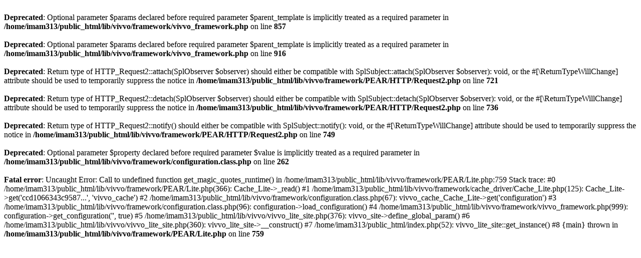

--- FILE ---
content_type: text/html; charset=UTF-8
request_url: https://imam-sadiq-c.com/knowledge-articles/5201.html
body_size: 487
content:
<br />
<b>Deprecated</b>:  Optional parameter $params declared before required parameter $parent_template is implicitly treated as a required parameter in <b>/home/imam313/public_html/lib/vivvo/framework/vivvo_framework.php</b> on line <b>857</b><br />
<br />
<b>Deprecated</b>:  Optional parameter $params declared before required parameter $parent_template is implicitly treated as a required parameter in <b>/home/imam313/public_html/lib/vivvo/framework/vivvo_framework.php</b> on line <b>916</b><br />
<br />
<b>Deprecated</b>:  Return type of HTTP_Request2::attach(SplObserver $observer) should either be compatible with SplSubject::attach(SplObserver $observer): void, or the #[\ReturnTypeWillChange] attribute should be used to temporarily suppress the notice in <b>/home/imam313/public_html/lib/vivvo/framework/PEAR/HTTP/Request2.php</b> on line <b>721</b><br />
<br />
<b>Deprecated</b>:  Return type of HTTP_Request2::detach(SplObserver $observer) should either be compatible with SplSubject::detach(SplObserver $observer): void, or the #[\ReturnTypeWillChange] attribute should be used to temporarily suppress the notice in <b>/home/imam313/public_html/lib/vivvo/framework/PEAR/HTTP/Request2.php</b> on line <b>736</b><br />
<br />
<b>Deprecated</b>:  Return type of HTTP_Request2::notify() should either be compatible with SplSubject::notify(): void, or the #[\ReturnTypeWillChange] attribute should be used to temporarily suppress the notice in <b>/home/imam313/public_html/lib/vivvo/framework/PEAR/HTTP/Request2.php</b> on line <b>749</b><br />
<br />
<b>Deprecated</b>:  Optional parameter $property declared before required parameter $value is implicitly treated as a required parameter in <b>/home/imam313/public_html/lib/vivvo/framework/configuration.class.php</b> on line <b>262</b><br />
<br />
<b>Fatal error</b>:  Uncaught Error: Call to undefined function get_magic_quotes_runtime() in /home/imam313/public_html/lib/vivvo/framework/PEAR/Lite.php:759
Stack trace:
#0 /home/imam313/public_html/lib/vivvo/framework/PEAR/Lite.php(366): Cache_Lite-&gt;_read()
#1 /home/imam313/public_html/lib/vivvo/framework/cache_driver/Cache_Lite.php(125): Cache_Lite-&gt;get('ccd1066343c9587...', 'vivvo_cache')
#2 /home/imam313/public_html/lib/vivvo/framework/configuration.class.php(67): vivvo_cache_Cache_Lite-&gt;get('configuration')
#3 /home/imam313/public_html/lib/vivvo/framework/configuration.class.php(96): configuration-&gt;load_configuration()
#4 /home/imam313/public_html/lib/vivvo/framework/vivvo_framework.php(999): configuration-&gt;get_configuration('', true)
#5 /home/imam313/public_html/lib/vivvo/vivvo_lite_site.php(376): vivvo_site-&gt;define_global_param()
#6 /home/imam313/public_html/lib/vivvo/vivvo_lite_site.php(360): vivvo_lite_site-&gt;__construct()
#7 /home/imam313/public_html/index.php(52): vivvo_lite_site::get_instance()
#8 {main}
  thrown in <b>/home/imam313/public_html/lib/vivvo/framework/PEAR/Lite.php</b> on line <b>759</b><br />
